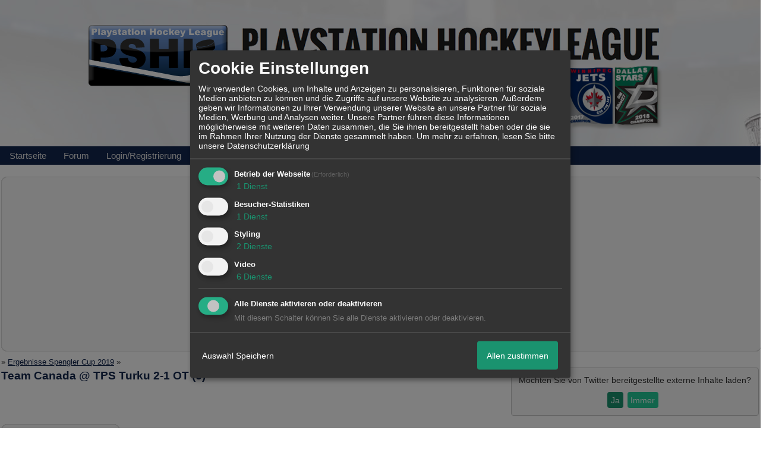

--- FILE ---
content_type: text/html; charset=iso-8859-1
request_url: http://www.playstation-hockeyleague.de/t15245f176-Team-Canada-TPS-Turku-OT-e.html
body_size: 16131
content:

<!DOCTYPE html>
<HTML xmlns="http://www.w3.org/1999/xhtml" xmlns:fb="http://www.facebook.com/2008/fbml" xml:lang="de" lang="de">
<HEAD>

<title>Ergebnisse Spengler Cup 2019 &raquo; Team Canada @ TPS Turku 2-1 OT (e)</title>
<!-- <meta http-equiv="X-UA-Compatible" content="IE=EmulateIE7" >-->
<meta property="xobor:tid" content="111"/>
<link rel="shortcut icon" href="//files.homepagemodules.de/b594692/a_181_3b1a2bc9.ico" type="image/x-icon" />
<meta http-equiv="Content-Type" content="text/html; charset=utf-8" />
<meta http-equiv="Content-Language" content="de" />
<meta name="description" Content=" Bereits das vierte Spiel der Kanadier und diesmal wartete die Finnen aus Turku auf das junge kanadische Team. Turku wusste man nicht so recht was zu erwarten w" />
<meta property="og:title" content="Ergebnisse Spengler Cup 2019 &raquo; Team Canada @ TPS Turku 2-1 OT (e)"/> <meta property="og:type" content="article"/>
<meta property="og:image" content="https://img.homepagemodules.de/screens2/?width=440&height=320&scale=0.25&url=http://www.playstation-hockeyleague.de/t15245f176-Team-Canada-TPS-Turku-OT-e.html"/>
<link rel="image_src" href="https://img.homepagemodules.de/screens2/?width=440&height=320&scale=0.25&url=http://www.playstation-hockeyleague.de/t15245f176-Team-Canada-TPS-Turku-OT-e.html" />
<meta property="og:url" content="http://www.playstation-hockeyleague.de/t15245f176-Team-Canada-TPS-Turku-OT-e.html"/><meta property="og:site_name" content="Playstation Hockey Liga"/>
<meta name="robots" content="INDEX,FOLLOW" />
<link rel="stylesheet" type="text/css" href="style53376-tglobal-111-global-1.css" />

<link rel="alternate" type="application/rss+xml" title="Playstation Hockey Liga" href="feed/all.rss" />

<script language="javascript" type="text/javascript" src="//img.homepagemodules.de/ds/static/jquery/min/jquery-1.7.1.min.js"></script>

<script type="text/javascript">var xobor_plugin_default_configs = {
libjs: {
jqueryui: '//img.homepagemodules.de/ds/static/jquery/ui/jquery-ui-1.8.5.custom.js'
},
libcss: {
jqueryui: '//img.homepagemodules.de/ds/static/jquery/css/ui-lightness/jquery-ui-1.8.5.custom.css'
}
};</script>
<script type="text/javascript" src="plugin53376.js"></script>

<script type="text/Javascript" src="script53376.js"></script>
<!--[if IE]>
<style type="text/css">
.scrollable{padding: 0 0 20px 0 !important;}
.c_r_top1, .c_r_top2, .c_r_top3, .a_r_content2 {margin-bottom: -5px !important;}
.c_r_bottom1, .c_r_bottom2, .c_r_bottom3, .a_r_bottom2 {margin-top: -4px !important;}
.c_r_content1, .c_r_content2, .c_r_content3, .a_r_content2 {padding-bottom:10px; margin-top: 4px; margin-bottom: 3px;}
.button_reply {margin-bottom:-6px;margin-left:-1px;}
.button_edit {margin-bottom:-6px;margin-left:-1px;}
.post {z-index: 10000; position: relative; top: 1px;}
#ie_button {position: relative; top: -10px; padding-bottom: 7px;}
a:hover {cursor: pointer !important;}
#ie_search {padding: 15px 5px 5px 40px; overflow:visible;}
#TabsC li {padding: 10px; 5px 10px 5px;}
input {overflow: visible;}
.inpage table {width: 100%;}
.navbar li {padding: 5px 10px 5px 10px;}
.underdiv {right: -7px;}
.avatar {top: -80px;}
.ie_widget_pic {overflow: scroll;}
.widget_calendar_integration_description {padding-bottom: 20px; overflow-x: hidden !important;}
.lastedit {margin-top: 30px;}
#integration_link {margin-top: -17px;}
.underdiv {right: -11px;}
hr {margin: 0px 5px; width: 99%;}
.message h3 {margin-right: 3px;}
</style>
<![endif]-->
<!--[if lt IE 7]>
<style type="text/css">
.c_r_top1_head, .c_r_top1, .c_r_top2, .c_r_top3 {background-image: none !important;}
.c_r_top1_head div,.c_r_top1 div, .c_r_top2 div, .c_r_top3 div, .a_r_content2 div {background-image: none !important;}
.c_r_bottom1, .c_r_bottom2, .c_r_bottom3, .a_r_content {background-image: none !important;}
.c_r_bottom1 div, .c_r_bottom2 div, .c_r_bottom3 div, .a_r_content2 div {background-image: none !important;}
.c_r_content1, .c_r_content2, .c_r_content3, .a_r_content2 {padding-left:0px !important;padding-bottom:0px !important; }
.ie_button_reply {width:80 px; text-align:center; padding:10px; background-color:#f2f2f2; }
.ie_button_edit {width:80 px; text-align:center; padding:10px; background-color:#f2f2f2; }
.action_buttons{display:none;}
.ie6_buttons{display:block !important;margin-top:20px;}
.posttable{margin-top:0px !important}
.jumpTo{height:300px;}
</style>
<![endif]-->
<style type="text/css">
.nav_n ul li {z-index: 500; }
.nav_n img {border: none; vertical-align: middle; margin-right: 3px;}
.nav_n ul {border-top: 1px solid transparent; margin-bottom: 0px !important; position: relative; z-index: 500;  clear: both;}
.nav_n ul, nav_n ul li ul {display: block; float: none; list-style: none; list-style-image: none; margin-bottom: 10px; z-index: 500;}
.nav_n ul li {float: left; text-align: left; border-right: 1px solid transparent; z-index: 500; position: relative;}
.nav_n ul li .dwn {vertical-align: middle; margin-left: 2px; border: none;}
.nav_n ul li ul li {overflow:hidden; z-index:500; float: none !important; text-align: left; white-space: nowrap; background-Image: none !important; background-color: #4c7bca !important;}
.nav_n ul li ul li a {width: 100%; color: #e0e0e0 !important; padding: 10px 14px;}
.nav_n a {padding: 4px 14px; display:inline-block; font-size: 15px !important; text-decoration: none !important; color: #e0e0e0 !important;}
.nav_n ul li ul {border-top: none; border-bottom: 1px solid transparent; border-left: 1px solid transparent; position: absolute; top: 37px; background-color: #fafafa; z-index: 500; min-width: 100%;}
.nav_n li:hover { background-Image: none !important; background-color: #4c7bca;  cursor: pointer; z-index:501;}
.nav_n ul li ul li:hover {background-color: #2562c4 !important;}
.userinfo {float: right !important; border-left: 1px solid transparent; position: relative;}
.nav_userinfo small {font-size: 14px !important;}
.nav_userinfo a {color: #e0e0e0 !important;}
.userinfo_menu:hover {left: -288px !important; width: 350px; background-color: transparent !important; cursor: pointer;}
.nav_userinfo {cursor: default; border-top: none; border-bottom: 1px solid transparent; border-right: 1px solid transparent; border-left: 1px solid transparent; -moz-opacity:1.0; opacity:1.0; filter:alpha(opacity = 100); display: none; position: absolute; background-color: #4c7bca; z-index: 500; right: -1px; width: 350px; top: 37px;}
.nav_userinfo .linklist div {padding: 5px;}
ul.nav_close {display: none !important;}
ul.nav_open {display: block;}
</style>

            <script>  if(typeof(custom_klaro_services) === "undefined"){var custom_klaro_services = [];}</script> 
            <script type="text/javascript">var klaroCustom = {
getAnalyticsPlaceholder: function () {
switch (getLanguageCode()) {
case "de":
return '<div style="padding: 2em 0;" style="padding: 2em 0;" class="analytics-placeholder">Bitte <a href="" onclick="klaro.show(klaroConfig);return false;" style="text-decoration: underline;">aktivieren</a> Sie Cookies, um analytics zu erlauben.</div>';
case "en":
return '<div style="padding: 2em 0;" style="padding: 2em 0;" class="analytics-placeholder">Please <a href="" onclick="klaro.show(klaroConfig);return false;" style="text-decoration: underline;">activate</a> cookies to allow analytics.</div>';
case "fr":
return '<div style="padding: 2em 0;" class="analytics-placeholder">Please <a href="" onclick="klaro.show(klaroConfig);return false;" style="text-decoration: underline;">activate</a> cookies to allow analytics.</div>';
case "it":
return '<div style="padding: 2em 0;" class="analytics-placeholder">Please <a href="" onclick="klaro.show(klaroConfig);return false;" style="text-decoration: underline;">activate</a> cookies to allow analytics.</div>';
case "cn":
return '<div style="padding: 2em 0;" class="analytics-placeholder">Please <a href="" onclick="klaro.show(klaroConfig);return false;" style="text-decoration: underline;">activate</a> cookies to allow analytics.</div>';
case "zh":
return '<div style="padding: 2em 0;" class="analytics-placeholder">Please <a href="" onclick="klaro.show(klaroConfig);return false;" style="text-decoration: underline;">activate</a> cookies to allow analytics.</div>';
}
},
getVideoPlaceholder: function () {
switch (getLanguageCode()) {
case "de":
return '<div style="padding: 2em 0;" class="video-placeholder">Bitte <a href="" onclick="klaro.show(klaroConfig);return false;" style="text-decoration: underline;">aktivieren</a> Sie Cookies, um das Video anzuzeigen.</div>';
case "en":
return '<div style="padding: 2em 0;" class="video-placeholder">Please <a href="" onclick="klaro.show(klaroConfig);return false;" style="text-decoration: underline;">activate</a> cookies to show videos.</div>';
case "fr":
return '<div style="padding: 2em 0;" class="video-placeholder">Veuillez <a href="" onclick="klaro.show(klaroConfig);return false;" style="text-decoration: underline;">activer</a> les cookies pour voir la vidÃ©o.</div>';
case "it":
return '<div style="padding: 2em 0;" class="video-placeholder">Please <a href="" onclick="klaro.show(klaroConfig);return false;" style="text-decoration: underline;">activate</a> cookies to show videos.</div>';
case "cn":
return '<div style="padding: 2em 0;" class="video-placeholder">Please <a href="" onclick="klaro.show(klaroConfig);return false;" style="text-decoration: underline;">activate</a> cookies to show videos.</div>';
case "zh":
return '<div style="padding: 2em 0;" class="video-placeholder">Please <a href="" onclick="klaro.show(klaroConfig);return false;" style="text-decoration: underline;">activate</a> cookies to show videos.</div>';
}
},
getMapPlaceholder: function () {
switch (getLanguageCode()) {
case "de":
return '<div style="padding: 2em 0;" class="map-placeholder">Bitte <a href="" onclick="klaro.show(klaroConfig);return false;" style="text-decoration: underline;">aktivieren</a> Sie Cookies, um die Karte anzuzeigen.</div>';
case "en":
return '<div style="padding: 2em 0;" class="map-placeholder">Please <a href="" onclick="klaro.show(klaroConfig);return false;" style="text-decoration: underline;">activate</a> cookies to show the map.</div>';
case "fr":
return '<div style="padding: 2em 0;" class="map-placeholder">Veuillez <a href="" onclick="klaro.show(klaroConfig);return false;" style="text-decoration: underline;">activer</a> les cookies pour afficher la carte.</div>';
case "it":
return '<div style="padding: 2em 0;" class="map-placeholder">Please <a href="" onclick="klaro.show(klaroConfig);return false;" style="text-decoration: underline;">activate</a> cookies to show the map.</div>';
case "cn":
return '<div style="padding: 2em 0;" class="map-placeholder">Please <a href="" onclick="klaro.show(klaroConfig);return false;" style="text-decoration: underline;">activate</a> cookies to show the map.</div>';
case "zh":
return '<div style="padding: 2em 0;" class="map-placeholder">Please <a href="" onclick="klaro.show(klaroConfig);return false;" style="text-decoration: underline;">activate</a> cookies to show the map.</div>';
}
},
getRecaptchaPlaceholder: function () {
return '<div style="padding: 2em 0;" class="recaptcha-placeholder">Für die Anmeldung wird in diesem Forum Google reCAPTCHA benötigt. Bitte <a href="" onclick="klaro.show(klaroConfig);return false;" style="text-decoration: underline;">aktivieren</a> Sie Cookies, um das Captcha zu laden.</div>';
}
};
var partnerhtml = "Klicken Sie auf einen Partner-Link, um die jeweiligen Datenschutzinformationen zu öffnen<br>";
var consentvendors = [{"title":"Google","url":"https:\/\/www.google.com\/policies\/technologies\/partner-sites\/"},{"title":"Aarki","url":"http:\/\/corp.aarki.com\/privacy"},{"title":"Adacado","url":"https:\/\/www.adacado.com\/privacy-policy-april-25-2018\/"},{"title":"Adara Media","url":"https:\/\/adara.com\/2018\/04\/10\/adara-gdpr-faq\/"},{"title":"ADEX","url":"http:\/\/theadex.com"},{"title":"Adform","url":"https:\/\/site.adform.com\/uncategorized\/product-and-services-privacy-policy\/"},{"title":"Adikteev","url":"https:\/\/www.adikteev.com\/eu\/privacy\/"},{"title":"AdLedge","url":"https:\/\/adledge.com\/data-privacy\/"},{"title":"Adloox","url":"http:\/\/adloox.com\/disclaimer"},{"title":"Adludio","url":"https:\/\/www.adludio.com\/terms-conditions\/"},{"title":"AdMaxim","url":"http:\/\/www.admaxim.com\/admaxim-privacy-policy\/"},{"title":"Admedo","url":"https:\/\/www.admedo.com\/privacy-policy"},{"title":"Admetrics","url":"https:\/\/admetrics.io\/en\/privacy_policy\/"},{"title":"Adobe Advertising Cloud","url":"https:\/\/www.adobe.com\/privacy\/general-data-protection-regulation.html"},{"title":"AdTriba","url":"https:\/\/privacy.adtriba.com\/"},{"title":"advanced STORE GmbH","url":"https:\/\/www.ad4mat.com\/en\/privacy\/"},{"title":"Adventori","url":"https:\/\/www.adventori.com\/fr\/avec-nous\/mentions-legales\/"},{"title":"advolution.control","url":"http:\/\/advolution.de\/privacy.php"},{"title":"affilinet","url":"https:\/\/www.affili.net\/uk\/footeritem\/privacy-policy"},{"title":"Akamai","url":"http:\/\/www.akamai.com\/compliance\/privacy"},{"title":"Amazon","url":"https:\/\/www.amazon.co.uk\/gp\/help\/customer\/display.html?nodeId=201909010"},{"title":"Amobee","url":"https:\/\/www.amobee.com\/trust\/privacy-guidelines"},{"title":"Analights","url":"https:\/\/analights.com\/docs\/analights-consent-to-the-processing-of-personal-data-en.pdf"},{"title":"AppLovin Corp.","url":"https:\/\/www.applovin.com\/privacy"},{"title":"AppNexus (Xandr) Inc","url":"https:\/\/www.xandr.com\/privacy\/"},{"title":"Arrivalist","url":"https:\/\/www.arrivalist.com\/privacy#gdpr"},{"title":"AudienceProject","url":"https:\/\/privacy.audienceproject.com\/"},{"title":"Aunica","url":"https:\/\/aunica.com\/privacy-policy\/"},{"title":"Avocet","url":"http:\/\/avocet.io\/privacy-portal"},{"title":"Bannerflow","url":"https:\/\/www.bannerflow.com\/privacy"},{"title":"Batch Media","url":"https:\/\/theadex.com\/privacy-opt-out\/"},{"title":"BDSK Handels GmbH &amp; Co. KG","url":"https:\/\/www.xxxlutz.de\/c\/privacy"},{"title":"Beeswax","url":"https:\/\/www.beeswax.com\/privacy.html"},{"title":"Betgenius","url":"https:\/\/ssl.connextra.com\/resources\/Connextra\/privacy-policy\/index-v2.html"},{"title":"Blismedia","url":"https:\/\/blis.com\/privacy\/"},{"title":"Bombora","url":"http:\/\/bombora.com\/privacy"},{"title":"Booking.com","url":"https:\/\/www.booking.com\/content\/privacy.en-gb.html"},{"title":"C3 Metrics","url":"https:\/\/c3metrics.com\/privacy"},{"title":"Cablato","url":"https:\/\/cablato.com\/privacy-policy\/"},{"title":"Celtra","url":"https:\/\/www.celtra.com\/privacy-policy\/"},{"title":"Centro","url":"http:\/\/privacy.centro.net\/"},{"title":"Cint","url":"https:\/\/www.cint.com\/participant-privacy-notice\/"},{"title":"Clinch","url":"https:\/\/clinch.co\/pages\/privacy.html"},{"title":"Cloud Technologies","url":"http:\/\/green.erne.co\/assets\/PolicyCT.pdf"},{"title":"Cloudflare","url":"https:\/\/www.cloudflare.com\/security-policy\/"},{"title":"Commanders Act","url":"https:\/\/www.commandersact.com\/en\/privacy\/"},{"title":"comScore","url":"https:\/\/www.comscore.com\/About-comScore\/Privacy-Policy"},{"title":"Crimtan","url":"https:\/\/crimtan.com\/privacy-ctl\/"},{"title":"Criteo","url":"https:\/\/www.criteo.com\/privacy"},{"title":"CUBED","url":"http:\/\/cubed.ai\/privacy-policy\/gdpr\/"},{"title":"DataXu","url":"https:\/\/docs.roku.com\/published\/userprivacypolicy\/en\/gb"},{"title":"Delta Projects","url":"http:\/\/www.deltaprojects.com\/data-collection-policy\/"},{"title":"Demandbase","url":"https:\/\/www.demandbase.com\/privacy-policy\/"},{"title":"DENTSU","url":"http:\/\/www.dentsu.co.jp\/terms\/data_policy.html"},{"title":"Dentsu Aegis Network","url":"http:\/\/www.dentsu.com\/termsofuse\/data_policy.html"},{"title":"Digiseg","url":"http:\/\/www.digiseg.io\/GDPR\/"},{"title":"DMA Institute","url":"https:\/\/www.dma-institute.com\/privacy-compliancy\/"},{"title":"DoubleVerify","url":"https:\/\/www.doubleverify.com\/privacy\/"},{"title":"Dstillery","url":"https:\/\/dstillery.com\/privacy-policy\/"},{"title":"Dynata","url":"https:\/\/www.opinionoutpost.co.uk\/en-gb\/policies\/privacy"},{"title":"EASYmedia","url":"https:\/\/www.rvty.net\/gdpr"},{"title":"eBay","url":"https:\/\/www.ebay.com\/help\/policies\/member-behaviour-policies\/user-privacy-notice-privacy-policy?id=4260#section12"},{"title":"ebuilders","url":"https:\/\/www.mediamonks.com\/privacy-notice"},{"title":"Effinity","url":"https:\/\/www.effiliation.com\/politique-confidentialite.html"},{"title":"emetriq","url":"https:\/\/www.emetriq.com\/datenschutz\/"},{"title":"Ensighten","url":"https:\/\/www.ensighten.com\/privacy-policy\/"},{"title":"Epsilon","url":"https:\/\/www.conversantmedia.eu\/legal\/privacy-policy"},{"title":"Essens","url":"https:\/\/essens.no\/privacy-policy\/"},{"title":"Evidon","url":"https:\/\/www.crownpeak.com\/privacy"},{"title":"Exactag","url":"https:\/\/www.exactag.com\/en\/data-privacy"},{"title":"Exponential","url":"http:\/\/exponential.com\/privacy\/"},{"title":"Facebook","url":"https:\/\/www.facebook.com\/about\/privacy\/update"},{"title":"Flashtalking","url":"http:\/\/www.flashtalking.com\/first-party-ad-serving\/"},{"title":"Fractional Media","url":"https:\/\/www.fractionalmedia.com\/privacy-policy"},{"title":"FUSIO BY S4M","url":"http:\/\/www.s4m.io\/privacy-policy\/"},{"title":"Gemius","url":"https:\/\/www.gemius.com\/cookie-policy.html"},{"title":"GfK","url":"https:\/\/sensic.net\/"},{"title":"GP One","url":"http:\/\/www.gsi-one.org\/templates\/gsi\/en\/files\/privacy_policy.pdf"},{"title":"GroupM","url":"https:\/\/www.greenhousegroup.com\/nl\/privacy-statement"},{"title":"gskinner","url":"https:\/\/createjs.com\/legal\/privacy.html"},{"title":"Haensel AMS","url":"https:\/\/haensel-ams.com\/data-privacy\/"},{"title":"Havas Media France - DBi","url":"https:\/\/www.havasgroup.com\/data-protection-policy\/"},{"title":"hurra.com","url":"http:\/\/www.hurra.com\/impressum"},{"title":"IBM","url":"https:\/\/www.ibm.com\/customer-engagement\/digital-marketing\/gdpr"},{"title":"Ignition One","url":"https:\/\/www.ignitionone.com\/privacy-policy\/gdpr-subject-access-requests\/"},{"title":"Impact","url":"https:\/\/impact.com\/privacy-policy\/"},{"title":"Index Exchange","url":"http:\/\/www.indexexchange.com\/privacy\/"},{"title":"Infectious Media","url":"https:\/\/impressiondesk.com\/"},{"title":"Innovid","url":"http:\/\/www.innovid.com\/privacy-policy"},{"title":"Integral Ad Science","url":"http:\/\/www.integralads.com\/privacy-policy"},{"title":"intelliAd","url":"https:\/\/www.intelliad.de\/datenschutz"},{"title":"Interpublic Group","url":"https:\/\/www.interpublic.com\/privacy-notice"},{"title":"IPONWEB","url":"http:\/\/www.bidswitch.com\/privacy-policy\/"},{"title":"Jivox","url":"http:\/\/www.jivox.com\/privacy\/"},{"title":"Kantar","url":"https:\/\/www.kantarmedia.com\/global\/privacy-statement"},{"title":"Kochava","url":"https:\/\/www.kochava.com\/support-privacy\/"},{"title":"LifeStreet","url":"http:\/\/www.lifestreet.com\/privacy"},{"title":"Liftoff","url":"https:\/\/liftoff.io\/privacy-policy\/"},{"title":"LiveRamp","url":"https:\/\/liveramp.com\/service-privacy-policy\/"},{"title":"Localsensor","url":"https:\/\/www.localsensor.com\/privacy.html"},{"title":"LoopMe","url":"https:\/\/loopme.com\/privacy\/"},{"title":"Lotame","url":"https:\/\/www.lotame.com\/about-lotame\/privacy\/"},{"title":"Macromill group","url":"https:\/\/www.metrixlab.com\/privacy-statement\/"},{"title":"MainADV","url":"http:\/\/www.mainad.com\/privacy-policy"},{"title":"Manage.com","url":"https:\/\/www.manage.com\/privacy-policy\/"},{"title":"Marketing Science Consulting Group, Inc.","url":"http:\/\/mktsci.com\/privacy_policy.htm"},{"title":"MediaMath","url":"http:\/\/www.mediamath.com\/privacy-policy\/"},{"title":"Meetrics","url":"https:\/\/www.meetrics.com\/en\/data-privacy\/"},{"title":"MindTake Research","url":"https:\/\/www.mindtake.com\/en\/reppublika-privacy-policy"},{"title":"Mobitrans","url":"http:\/\/www.mobitrans.net\/privacy-policy\/"},{"title":"Mobpro","url":"http:\/\/mobpro.com\/privacy.html"},{"title":"Moloco Ads","url":"http:\/\/www.molocoads.com\/private-policy.html"},{"title":"MSI-ACI","url":"http:\/\/site.msi-aci.com\/Home\/FlexTrackPrivacy"},{"title":"Nano Interactive","url":"http:\/\/www.nanointeractive.com\/privacy"},{"title":"Navegg","url":"https:\/\/www.navegg.com\/en\/privacy-policy\/"},{"title":"Neodata Group","url":"https:\/\/www.neodatagroup.com\/en\/security-policy"},{"title":"NEORY GmbH","url":"https:\/\/www.neory.com\/privacy.html"},{"title":"Netflix","url":"http:\/\/www.netflix.com\/google-3PAS-info"},{"title":"Netquest","url":"https:\/\/www.nicequest.com\/us\/privacy"},{"title":"Neural.ONE","url":"https:\/\/web.neural.one\/privacy-policy\/"},{"title":"Neustar","url":"https:\/\/www.home.neustar\/privacy"},{"title":"NextRoll, Inc.","url":"https:\/\/www.nextroll.com\/privacy"},{"title":"Nielsen","url":"https:\/\/www.nielsen.com\/us\/en\/legal\/privacy-statement\/digital-measurement\/"},{"title":"numberly","url":"https:\/\/numberly.com\/en\/privacy\/"},{"title":"Objective Partners","url":"https:\/\/www.objectivepartners.com\/cookie-policy-and-privacy-statement\/"},{"title":"Omnicom Media Group","url":"https:\/\/www.omnicommediagroup.com\/disclaimer.htm"},{"title":"On Device Research","url":"https:\/\/ondeviceresearch.com\/GDPR"},{"title":"OneTag","url":"https:\/\/www.onetag.net\/privacy\/"},{"title":"OpenX Technologies","url":"https:\/\/www.openx.com\/legal\/privacy-policy\/"},{"title":"Optomaton","url":"http:\/\/optomaton.com\/privacy.html"},{"title":"Oracle Data Cloud","url":"https:\/\/www.oracle.com\/legal\/privacy\/marketing-cloud-data-cloud-privacy-policy.html"},{"title":"OTTO","url":"https:\/\/www.otto.de\/shoppages\/service\/datenschutz"},{"title":"PERMODO","url":"http:\/\/permodo.com\/de\/privacy.html"},{"title":"Pixalate","url":"http:\/\/www.pixalate.com\/privacypolicy\/"},{"title":"Platform161","url":"https:\/\/platform161.com\/cookie-and-privacy-policy\/"},{"title":"Protected Media","url":"http:\/\/www.protected.media\/privacy-policy\/"},{"title":"Publicis Media","url":"https:\/\/www.publicismedia.de\/datenschutz\/"},{"title":"PubMatic","url":"https:\/\/pubmatic.com\/legal\/privacy-policy\/"},{"title":"PulsePoint","url":"https:\/\/www.pulsepoint.com\/privacy-policy"},{"title":"Quantcast","url":"https:\/\/www.quantcast.com\/privacy\/"},{"title":"Rackspace","url":"http:\/\/www.rackspace.com\/gdpr"},{"title":"Rakuten Marketing","url":"https:\/\/rakutenadvertising.com\/legal-notices\/services-privacy-policy\/"},{"title":"Relay42","url":"https:\/\/relay42.com\/privacy"},{"title":"Remerge","url":"http:\/\/remerge.io\/privacy-policy.html"},{"title":"Resolution Media","url":"https:\/\/www.nonstoppartner.net"},{"title":"Resonate","url":"https:\/\/www.resonate.com\/privacy-policy\/"},{"title":"RevJet","url":"https:\/\/www.revjet.com\/privacy"},{"title":"Roq.ad","url":"https:\/\/www.roq.ad\/privacy-policy"},{"title":"RTB House","url":"https:\/\/www.rtbhouse.com\/privacy-center\/services-privacy-policy\/"},{"title":"Rubicon Project","url":"https:\/\/rubiconproject.com\/rubicon-project-advertising-technology-privacy-policy\/"},{"title":"Salesforce DMP","url":"https:\/\/www.salesforce.com\/company\/privacy\/"},{"title":"Scenestealer","url":"https:\/\/scenestealer.co.uk\/privacy-policy\/"},{"title":"Scoota","url":"https:\/\/www.scoota.com\/privacy"},{"title":"Seenthis","url":"https:\/\/seenthis.co\/privacy-notice-2018-04-18.pdf"},{"title":"Semasio GmbH","url":"https:\/\/www.semasio.com\/privacy"},{"title":"SFR","url":"http:\/\/www.sfr.fr\/securite-confidentialite.html"},{"title":"Sift Media","url":"https:\/\/www.sift.co\/privacy"},{"title":"Simpli.fi","url":"https:\/\/simpli.fi\/simpli-fi-services-privacy-policy\/"},{"title":"Sizmek","url":"https:\/\/www.sizmek.com\/privacy-policy\/"},{"title":"Smaato","url":"https:\/\/www.smaato.com\/privacy\/"},{"title":"Smadex","url":"http:\/\/smadex.com\/end-user-privacy-policy\/"},{"title":"Smart","url":"http:\/\/smartadserver.com\/company\/privacy-policy\/"},{"title":"Smartology","url":"https:\/\/www.smartology.net\/privacy-policy\/"},{"title":"Sojern","url":"https:\/\/www.sojern.com\/privacy\/product-privacy-policy\/"},{"title":"Solocal","url":"https:\/\/client.adhslx.com\/privacy.html"},{"title":"Sovrn","url":"https:\/\/www.sovrn.com\/privacy-policy\/"},{"title":"Spotad","url":"http:\/\/www.spotad.co\/privacy-policy\/"},{"title":"SpotX","url":"https:\/\/www.spotx.tv\/privacy-policy\/"},{"title":"STR\u00d6ER SSP GmbH","url":"https:\/\/www.stroeer.de\/fileadmin\/de\/Konvergenz_und_Konzepte\/Daten_und_Technologien\/Stroeer_SSP\/Downloads\/Datenschutz_Stroeer_SSP.pdf"},{"title":"TabMo","url":"http:\/\/static.tabmo.io.s3.amazonaws.com\/privacy-policy\/index.html"},{"title":"Taboola","url":"https:\/\/www.taboola.com\/privacy-policy"},{"title":"TACTIC\u2122 Real-Time Marketing","url":"http:\/\/tacticrealtime.com\/privacy\/"},{"title":"Teads","url":"https:\/\/teads.tv\/privacy-policy\/"},{"title":"TEEMO","url":"https:\/\/teemo.co\/fr\/confidentialite\/"},{"title":"The Trade Desk","url":"https:\/\/www.thetradedesk.com\/general\/privacy-policy"},{"title":"Tradedoubler AB","url":"http:\/\/www.tradedoubler.com\/en\/privacy-policy\/"},{"title":"travel audience \u2013 An Amadeus Company","url":"https:\/\/travelaudience.com\/product-privacy-policy\/"},{"title":"Travel Data Collective","url":"https:\/\/www.yieldr.com\/privacy\/"},{"title":"TreSensa","url":"http:\/\/tresensa.com\/eu-privacy\/index.html"},{"title":"TripleLift","url":"https:\/\/triplelift.com\/privacy\/"},{"title":"TruEffect","url":"https:\/\/trueffect.com\/privacy-policy\/"},{"title":"TrustArc","url":"https:\/\/www.trustarc.com\/privacy-policy\/"},{"title":"UnrulyX","url":"https:\/\/unruly.co\/legal\/gdpr\/"},{"title":"usemax (Emego GmbH)","url":"http:\/\/www.usemax.de\/?l=privacy"},{"title":"Verizon Media","url":"https:\/\/www.verizonmedia.com\/policies\/ie\/en\/verizonmedia\/privacy\/index.html"},{"title":"Videology","url":"https:\/\/videologygroup.com\/en\/privacy-policy\/"},{"title":"Vimeo","url":"https:\/\/vimeo.com\/cookie_policy"},{"title":"Virtual Minds","url":"https:\/\/virtualminds.de\/datenschutz\/"},{"title":"Vodafone GmbH","url":"https:\/\/www.vodafone.de\/unternehmen\/datenschutz-privatsphaere.html"},{"title":"Waystack","url":"https:\/\/www.wayfair.com\/customerservice\/general_info.php#privacy"},{"title":"Weborama","url":"https:\/\/weborama.com\/en\/weborama-privacy-commitment\/"},{"title":"White Ops","url":"https:\/\/www.whiteops.com\/privacy"},{"title":"Widespace","url":"https:\/\/www.widespace.com\/legal\/privacy-policy-notice\/"},{"title":"Wizaly","url":"https:\/\/www.wizaly.com\/terms-of-use#privacy-policy"},{"title":"ZMS","url":"https:\/\/zms.zalando.com\/#"}];
var klaro_init_done = 0;
var klaro_init_counter = 0;
for(i in consentvendors){
var v = consentvendors[i];
var vlink = "<a href='"+v.url+"' target='_blank'>"+v.title+"</a>";
partnerhtml = partnerhtml + "\n" + vlink;
}

var klaroConfig = {
version: 1,
elementID: 'klaro',
cookieName: 'xobklaro',
cookieExpiresAfterDays: 365,
htmlTexts: true,
hideDeclineAll : true,
privacyPolicy: './datenschutz.html',
poweredBy: 'https://www.xobor.de',
disablePoweredBy: true,
default: false,
mustConsent: 1,
lang: 'de',
acceptAll: true,
close: "schließen",
translations: {
de: {
acceptSelected: 'Auswahl Speichern',
acceptAll: 'Allen zustimmen',
declineAll: 'Alle Dienste aktivieren oder deaktivieren',
app: {
toggleAll: {
title: 'Alle aktivieren / deaktivieren',
description: 'Nutzen Sie diesen Schalter um alle optionalen Anwendungen entweder zu aktivieren, oder wieder zu deaktivieren'
}
},
consentModal: {
title : "Cookie Einstellungen",
description: 'Wir verwenden Cookies, um Inhalte und Anzeigen zu personalisieren, Funktionen für soziale Medien anbieten zu können und die Zugriffe auf unsere Website zu analysieren. Außerdem geben wir Informationen zu Ihrer Verwendung unserer Website an unsere Partner für soziale Medien, Werbung und Analysen weiter. Unsere Partner führen diese Informationen möglicherweise mit weiteren Daten zusammen, die Sie ihnen bereitgestellt haben oder die sie im Rahmen Ihrer Nutzung der Dienste gesammelt haben.',
privacyPolicy: {
text: 'Weitere Informationen finden Sie in unseren <a href="./datenschutz.html">Datenschutzbestimmungen</a>',
name: "Datenschutzerklärung"
},
},
consentNotice: {
changeDescription: "Seit Ihrem letzten Besuch gab es Änderungen, bitte erneuern Sie Ihre Zustimmung.",
description: "Hallo! Könnten wir bitte einige zusätzliche Dienste für {purposes} aktivieren? Sie können Ihre Zustimmung später jederzeit ändern oder zurückziehen.",
imprint: {
name: "Impressum"
},
learnMore: "Lassen Sie mich wählen",
privacyPolicy: {
name: "Datenschutzerklärung"
},
testing: "Testmodus!"
},
contextualConsent: {
acceptAlways: "Immer",
acceptOnce: "Ja",
description: "Möchten Sie von {title} bereitgestellte externe Inhalte laden?"
},
decline: "Ich lehne ab",
ok: "Das ist ok",
poweredBy: 'Konfiguration ansehen',
privacyPolicy: {
name: "Datenschutzerklärung",
text: "Um mehr zu erfahren, lesen Sie bitte unsere Datenschutzerklärung"
},
purposeItem: {
service: "Dienst",
services: "Dienste"
},
required: {
title: 'Erforderlich',
description: 'Für den Betrieb der Webseite erforderliche Cookies (z.B. für den Login)'
},
googleanalytics: {
title: 'Google Analytics',
description: 'Analyisiert die Webseitennutzung und Statistiken (anonymisiert).',
},
matomo: {
title: 'Matomo Analytics',
description: 'Analyisiert die Webseitennutzung und Statistiken (anonymisiert, lokal gehostet).',
},
video: {
description: 'Eingebettete Videos abspielen (daylimotion/vimeo/youtube)',
},
facebook: {
description: 'Facebook Like Api',
},
twitter: {
description: 'X widget integration',
},
googlemaps: {
title: 'Google Maps',
description: 'Eingebettete Karten von Google anzeigen',
},
gfonts: {
title: 'Google Web Fonts',
description: 'Schriftarten von Google laden.',
},
purposes: {
required: 'Betrieb der Webseite',
analytics: 'Besucher-Statistiken',
security: 'Sicherheit',
advertising: 'Anzeigen von Werbung',
styling: 'Styling',
video: 'Video',
googlemaps: 'Google Maps',
},
ebay : {
description: 'Ebay Links mit Produktinformationen versehen',
},
amazon : {
description: 'Amazon Links mit Produktinformationen versehen',
},
recaptcha : {
'title' : 'Google reCAPTCHA',
'description' : 'Sie bestätigen und nehmen zur Kenntnis, dass die Funktionsweise der reCAPTCHA API darauf beruht, dass Hardware- und Softwareinformationen, z. B. Geräte- und Anwendungsdaten, erhoben und zu Analysezwecken an Google gesendet werden',
},
save: "Speichern",
service: {
disableAll: {
description: "Mit diesem Schalter können Sie alle Dienste aktivieren oder deaktivieren.",
title: "Alle Dienste aktivieren oder deaktivieren"
},
optOut: {
description: "Diese Dienste werden standardmäßig geladen (Sie können sich jedoch abmelden)",
title: "(Opt-out)"
},
purpose: "Dienst",
purposes: "Dienste",
required: {
description: "Für den Betrieb der Webseite erforderliche Cookies (z.B. für den Login)",
title: "(Erforderlich)"
}
}
},
},
// This is a list of third-party apps that Klaro will manage for you.
services: [
// The apps will appear in the modal in the same order as defined here.
{
name: 'required',
purposes: ['required'],
default: true,
required: true
},

{
name: 'googleanalytics',
purposes: ['analytics'],
callback: function (consent, app) {
if (consent === true) {
/* Load Analytics */
} else {
/* Block Analytics */
}
}
},

{
name: 'twitter',
purposes: ['styling'],
callback: function(consent, service) {
// This is an example callback function.
if(consent == "true"){
try{initTwitterApi();}catch(e){}
}
},
},

{
name: 'youtube',
title: 'Youtube',
purposes: ['video'],
callback: function (consent, app) {
if (consent === true) {
var el = document.getElementsByClassName('youtube-placeholder');
for (var i = 0; i < el.length; i++) {
(el[i].style.display = 'none');
}
var el = document.getElementsByClassName('youtube-hidden');
for (var i = 0; i < el.length; i++) {
(el[i].style.display = 'block');
}
}
},
},
{
name: 'googlevideo',
title: 'googlevideo',
purposes: ['video'],
callback: function (consent, app) {
if (consent === true) {
var el = document.getElementsByClassName('googlevideo-placeholder');
for (var i = 0; i < el.length; i++) {
(el[i].style.display = 'none');
}
var el = document.getElementsByClassName('googlevideo-hidden');
for (var i = 0; i < el.length; i++) {
(el[i].style.display = 'block');
}
}
}
},
{
name: 'vimeo',
title: 'vimeo',
purposes: ['video'],
callback: function (consent, app) {
if (consent === true) {
var el = document.getElementsByClassName('vimeo-placeholder');
for (var i = 0; i < el.length; i++) {
(el[i].style.display = 'none');
}
var el = document.getElementsByClassName('vimeo-hidden');
for (var i = 0; i < el.length; i++) {
(el[i].style.display = 'block');
}
}
}
},
{
name: 'dailymotion',
title: 'dailymotion',
purposes: ['video'],
callback: function (consent, app) {
if (consent === true) {
var el = document.getElementsByClassName('dailymotion-placeholder');
for (var i = 0; i < el.length; i++) {
(el[i].style.display = 'none');
}
var el = document.getElementsByClassName('dailymotion-hidden');
for (var i = 0; i < el.length; i++) {
(el[i].style.display = 'block');
}
}
}
},
{
name: 'myvideo',
title: 'myvideo',
purposes: ['video'],
callback: function (consent, app) {
if (consent === true) {
var el = document.getElementsByClassName('myvideo-placeholder');
for (var i = 0; i < el.length; i++) {
(el[i].style.display = 'none');
}
var el = document.getElementsByClassName('myvideo-hidden');
for (var i = 0; i < el.length; i++) {
(el[i].style.display = 'block');
}
}
}
},
{
name: 'clipfish',
title: 'clipfish',
purposes: ['video'],
callback: function (consent, app) {
if (consent === true) {
var el = document.getElementsByClassName('clipfish-placeholder');
for (var i = 0; i < el.length; i++) {
(el[i].style.display = 'none');
}
var el = document.getElementsByClassName('clipfish-hidden');
for (var i = 0; i < el.length; i++) {
(el[i].style.display = 'block');
}
}
}
},

{
name: 'googlemaps',
purposes: ['styling'],
callback: function (consent, app) {
/*
if (consent === true) {
var el = document.getElementsByClassName('map-placeholder');
for (var i = 0; i < el.length; i++) {
(el[i].style.display = 'none');
}
var el = document.getElementsByClassName('map-hidden');
for (var i = 0; i < el.length; i++) {
(el[i].style.display = 'block');
}
}*/
}
},

],
callback: function(consent, service) {
if(consent == true){
/*console.log('User consent for service ' + service.name + ' given');*/
}
if(!klaro_init_done){
klaro_init_counter++;
if(service.name == "personalizedads"){
var npa = (consent == true) ? "0" : "1";
(adsbygoogle = window.adsbygoogle || []).requestNonPersonalizedAds = npa;
(adsbygoogle = window.adsbygoogle || []).pauseAdRequests=0;
}

if(service.name == "googleanalytics"){
if(consent == true) {
var _gaq = _gaq || [];
_gaq.push(['_setAccount', 'UA-1183247-10']);
_gaq.push(['_setDomainName', 'none']);
_gaq.push(['_setAllowLinker', true]);
_gaq.push(['_gat._anonymizeIp']);
_gaq.push(['_gat._forceSSL']);
_gaq.push(['_setCustomVar',2,'template','111',2]);
_gaq.push(['_trackPageview']);
try {
if (FB && FB.Event && FB.Event.subscribe) {
FB.Event.subscribe('edge.create', function(targetUrl) {
_gaq.push(['_trackSocial', 'facebook', 'like', targetUrl]);
});
}
} catch(e) {}
(function() {
var ga = document.createElement('script'); ga.type = 'text/javascript'; ga.async = true;
ga.src = 'https://ssl.google-analytics.com/ga.js';
var s = document.getElementsByTagName('script')[0]; s.parentNode.insertBefore(ga, s);
})();
}
}

if(klaro_init_counter == klaroConfig.services.length){
klaro_init_done = true;
console.log('Klaro init done');
}
}
},
};
getLanguageCode = function () {
return "de"
};
klaroConfig.lang = getLanguageCode();
var klaroWatcher = {
'update' : function(obj, name, data){
if(name === "saveConsents"){
console.log("UPDATE",obj, name, data);
var pads = 0
try{pads = data.consents.personalizedads;}catch(e){}
$.post("/ajax/handler.php?method=updateconsent",{'consents':data.consents,'personalizedads':pads},function(res){console.log(res)});
}
}
};
</script>
            <script type="text/javascript" src="js/cookieconsent.js?53376"></script>            
            <style>#klaroAdPartners a{display:block;}.cm-footer-buttons .cm-btn{background: none !important;} .cm-footer-buttons .cm-btn-accept-all{background-color: #1a936f !important; padding: 1rem !important;    background-color: var(--green1, #1a936f) !important;}.cookie-modal li{float:none !important;}</style>
</head>
<body >
<!-- Load Facebook SDK for JavaScript -->
<div id="fb-root"></div>
<script type="text/plain" data-type="text/javascript" data-name="facebook">
window.fbAsyncInit = function() {
FB.init({

xfbml : true,
version : 'v2.7'
});
};
(function(d, s, id){
var js, fjs = d.getElementsByTagName(s)[0];
if (d.getElementById(id)) {return;}
js = d.createElement(s); js.id = id;
js.src = "//connect.facebook.net/de_DE/sdk.js";
fjs.parentNode.insertBefore(js, fjs);
}(document, 'script', 'facebook-jssdk'));
</script>
<style>.fb_iframe_widget_lift{z-index:1000 !important;}</style>

<center>

<div class="content">
<div class="page" id="pagewidth">
<div style="padding-top: 5px;">

<table width="100%" style="!important; background-color:; border-collapse: collapse; margin-top: 0px;">
<tr ><td>
<div class="usercontent"><img src="http://files.homepagemodules.de/b594692/pictures_u1391_AxWEVZnD.png"/>
</div></td>
</tr>
<tr>
<td colspan="2" style="background-color: transparent; ">
<div class="nav_n" id="nav_n">
<ul  >


<li onmouseout="togSub('user_page012360465728388748','http://playstationhockeyleague.de')" onmouseover="togSub('user_page012360465728388748','http://playstationhockeyleague.de')" id="user_page012360465728388748">
<a href="http://playstationhockeyleague.de" ><span>Startseite</span></a>
</li>

<li onmouseout="togSub('link_index','./')" onmouseover="togSub('link_index','./')" id="link_index">
<a href="./" ><span>Forum</span></a>
</li>

<li onmouseout="togSub('link_login','login.php')" onmouseover="togSub('link_login','login.php')" id="link_login">
<a href="login.php" ><span>Login/Registrierung</span></a>

</li>

</ul>
<div style="clear: both;"></div>
<noscript>
<div style="color: #d95801 !important; padding: 8px; background-color: #fafafa;">
<small><strong>Funktioniert etwas nicht?</strong> Um alle Bereiche in diesem Forum nutzen zu können, musst du <a style="color: #d95801 !important;" href="http://www.google.de/support/bin/answer.py?answer=23852" target="_blank"> JavaScript aktivieren </a>! Wenn du Hilfe bei der Aktivierung benötigst, <a style="color: #d95801 !important;" href="http://www.google.de/support/bin/answer.py?answer=23852" target="_blank">klicke bitte hier</a>.</small></div>
<br/>

</noscript>
</div>

</td>
</tr>
</table>

<div class="page2">
<div class="inpage">

<script>
            var tuserID = 0;
            var xoborPluginData = {};
            var xoborDynamic = [];
            
                //////////////////////////////////////////////////////////////////////
                /* Loading config-, meta- and global-data from:  hidevotes */
                //////////////////////////////////////////////////////////////////////
                try {
                    var xstatic_hidevotesmeta = jQuery.parseJSON('{"hidevotes":{"confVars":{"can_see_var":true,"can_see_var_string":"15124,15121,27712,20907,15122,15123,21340","can_see_var_boolean":true,"can_show_always":false,"can_show_always_string":"27712","can_show_always_boolean":false,"can_show_own":false,"can_show_own_string":"27712","can_show_own_boolean":false}}}'); 
                    jQuery.extend(xoborPluginData, xstatic_hidevotesmeta);
                } catch(e) {
                    console.log("Plugin Data Error",e);
                }
                //////////////////////////////////////////////////////////////////////
                //////////////////////////////////////////////////////////////////////
                
                </script><div class="c_r_cont1" style="margin-top:15px; margin-bottom:10px;"><div class="c_r_top1"><div></div></div><div class="c_r_content1"><div style="margin-top:-10px;margin-bottom:-7px;"><script async crossorigin="anonymous" src="ws.php?t=1765227074&n=google"></script><script async crossorigin="anonymous" src="https://pagead2.googlesyndication.com/pagead/js/adsbygoogle.js"></script>
    <!-- leaderboard -->
    <ins class="adsbygoogle"
        style="display:inline-block;width:850px;height:280px"
        data-ad-client="ca-pub-9338384019846058"
        data-ad-slot="4697608448"></ins>
        <script>
     (adsbygoogle = window.adsbygoogle || []).push({});
</script></div><div style="clear:both"></div></div><div class="c_r_bottom1"><div></div></div></div> <script src="/js/advertisement.js"></script> <script> if (typeof jQuery === "undefined") { var jq = document.createElement('script'); jq.type = 'text/javascript'; jq.src = '//img.homepagemodules.de/ds/static/jquery/min/jquery-1.7.1.min.js'; document.getElementsByTagName('head')[0].appendChild(jq); } dfghd38d994c8d72d1c6647f3cc308dfc84fa(); function dfghd38d994c8d72d1c6647f3cc308dfc84fa() { if (typeof jQuery !== "undefined") { var dfg89w4f = false; var adcdata = {}; try {if(noabp){dfg89w4f = false;} else {dfg89w4f = true;}} catch(e) {dfg89w4f = true} if (dfg89w4f === false) { adcdata["action"] = "gooduser"; } else { adcdata["action"] = "baduser"; } if (adcdata["action"]) { $.ajax({ url: "/ajax/handler.php?method=atrapuser", type: "POST", cache: false, data: JSON.stringify(adcdata), success: function(response) { } }); } } else { window.setTimeout("dfghd38d994c8d72d1c6647f3cc308dfc84fa()", 500); } } </script> 
<script type="text/javascript">
<!--
function chkQuickFormular() {
var errormess = 0;
var mxt = document.getElementById('messagetext').value;
mxtrep = mxt.replace(/^\s*(S)\s*$/, '$1');
if( mxtrep.length <= 2 ) {
document.getElementById('messagetext_e').style.border='2px solid #a71111';
document.getElementById('messagetext_e_m').style.display='inline';
document.getElementById('messagetext').focus();
errormess = 1;
}
else
{
document.getElementById('messagetext_e').style.border='none';
document.getElementById('messagetext_e_m').style.display='none';
}
if (errormess == 1 ) {return false;}
else {return true;}
}
//-->
</script>

<script type="text/javascript">
<!--
function NachOben () {
try
{var y = 0;
if (window.pageYOffset) {
y = window.pageYOffset;
} else if (document.body && document.body.scrollTop) {
y = document.body.scrollTop;
}
if (y > 0) {
window.scrollBy(0, -100000);
NachOben();
}
parent.window.scrollTo(0);
}
catch(err)
{}
}
-->
</script>

<div id="breadcrumbs" style="float:left; width:62%;" xmlns:v="http://rdf.data-vocabulary.org/#">

<span typeof="v:Breadcrumb"><a href="./" rel="v:url" property="v:title"></a> »</span>

<span typeof="v:Breadcrumb"><a href="f176-Ergebnisse-Spengler-Cup.html" rel="v:url" property="v:title">Ergebnisse Spengler Cup 2019</a> »</span>

<h2>Team Canada @ TPS Turku 2-1 OT (e)
</h2>

</div>

<div id="fb_like" style="float:right">
<table><tr>
<td><div data-name="twitter"><a href="https://twitter.com/share" class="twitter-share-button" data-lang="de">Twittern</a></div>
<script type="text/plain" data-type="text/javascript" data-name="twitter" >!function(d,s,id){var js,fjs=d.getElementsByTagName(s)[0];if(!d.getElementById(id)){js=d.createElement(s);js.id=id;js.src="//platform.twitter.com/widgets.js";fjs.parentNode.insertBefore(js,fjs);}}(document,"script","twitter-wjs");</script></td>

</tr></table></div>

<div style="clear:both;height:0px;"></div>

<div class="c_r_cont1" style="width:200px">
<div class="c_r_top1"><div></div></div>
<div class="c_r_content1" style="padding: 5px;">
<table width="100%" style="border-collapse: collapse;">
<tr>
<td width="100%" align="left">
<b><a style="text-decoration:none" href="new.php?thread=15245&amp;forum=176&amp;reply=1&amp;replyid=70406" >
<img style="vertical-align: middle; border: medium none; margin-right: 5px;" src="//files.homepagemodules.de/b2001010/a_252.png" alt="Antworten" />Neue Antwort erstellen</a></b>
</td>
</tr>
</table>
</div>
<div class="c_r_bottom1"><div></div></div>
</div>
<div class="c"></div>
<br>

 
<a name="msg70406" title="Team Canada @ TPS Turku 2-1 OT (e)"></a>
<div class="c_r_cont2 adminmessage">
<div class="c_r_top2"><div></div></div>
<div class="c_r_content2">
<style type="text/css" title="text/css">
.minfo_head {
font-weight: bold !IMPORTANT;
}
</style>
<div style="width:100%;">
<div class="posttable" id="msg_70406">
<div class="message">
<div class="messagehead">
<a title="Team Canada @ TPS Turku 2-1 OT (e)" href="http://www.playstation-hockeyleague.de/t15245f176-Team-Canada-TPS-Turku-OT-e.html#msg70406">#1</a>
<h3>Team Canada @ TPS Turku 2-1 OT (e)</h3> in Ergebnisse Spengler Cup 2019

<strong class="r">04.01.2020 15:10</strong>
<br/>
von

<a href="u6_SGygli.html"><span style="color: #001799">SGygli</span></a>

&bull; Ligenleitung |  7.228 Beiträge 
<hr style="margin: 3px 0px 5px;">
</div>
<div class="messagecont">
<div style="text-align: justify;">

<div style="float: right; margin: 0px 0px 0px 20px; z-index: 400; padding: 3px;">

<center>

<a href="u6_SGygli.html">
<img src="//files.homepagemodules.de/b594692/avatar-3004bbad-6.jpg" alt="avatar" ></a>
</br>

</center>
</div>

<div style="line-height: 150%;" class="messagetext xquoteable" id="xquoteable_p_70406"><p>Bereits das vierte Spiel der Kanadier und diesmal wartete die Finnen aus Turku auf das junge kanadische Team. Turku wusste man nicht so recht was zu erwarten war und die Finnen kamen relativ schwach ins erste Drittel. Das Team Kanada das aktivere Team, wusste man dass man dieses Spiel gewonnen sollte, wollte man die Viertelfinals-Qualifikation sicherstellen. Doch die finnische Abwehr stand sehr gut und so stand es nach 20 Minuten noch torlos 0-0. Die Finnen im zweiten Drittel ein wenig offensiver und sie kamen nun mehr in den Angriff. Doch Kanada weiterhin mit mehr Offensivzeit, doch die Scheibe wollte nicht rein. Und so stand es nach 40 Minuten immer noch 0-0. Das Team Kanada wollte nun den Sieg und dr&uuml;ckte auf den F&uuml;hrungstreffer, verzweifelte aber am finnischen Goalie, immer wieder wurde die Scheibe im Slot abgefangen und die Kanadier blieben and der finnischen Abwehr h&auml;ngen. Noch 4 Minuten zu spielen, da konnte sich Lavoie freilaufen und fand Krebs am langen Pfosten und diesmal war geschehen, die Kanadier trafen zur 1-0 F&uuml;hrung. In der Folge h&auml;tten die Kanadier auf 2-0 erh&ouml;hen k&ouml;nnen doch verpassten wiederum den Treffer. Noch 40 Sekunden zu spielen, die Finnen nehmen den Goalie vom Eis und bringen den Puck in den Slot und dort steht Filpulla goldrichtig und erzielt 27 Sekunden vor Ende den 1-1 Ausgleich. Die Partie muss daher in die Verl&auml;ngerung. Dort die Finnen mit einer bl&ouml;den Strafzeit und die Kanadier in Ueberzahl. Und da spielen sie es gekonnt, finden Krebs im Slot und dieser erzielt den Game-Winning Treffer zum 2-1 OT Sieg. Ein wichtiger Zusatzpunkt f&uuml;r das Team Canada, das nun bei 2 Siegen und 2 Niederlagen im Turnier steht jedoch im letzten Spiel gegen Ambri-Piotta f&uuml;r ein sicheres Weiterkommen noch Punkte braucht.<br /><br />Thx <a href="u26_foi.html">@foi29</a>  f&uuml;r den tollen Fight, hat viel Spass gemacht. Deine Abwehr saustark und am Schluss h&auml;tte das Spiel auf beide Seiten kippen k&ouml;nnen.</p></div>
<div class="c"></div>
</div>
<hr style="margin: 3px 0px 3px;"><p><img src="http://playstationhockeyleague.de/wordpress/wp-content/uploads/2018/09/Signatur_Calgary.png" border=0><br /><br /><br />Olympia-Sieger 2014: Russia<br />Olympia-Bronze 2018: Schweden</p>
<br/>
<div class="postratings">
<div class="xratings">

</div>
</div>

</div>
</div>
</div>

<div class="action_buttons" style="position: relative;">
<div style="float: right; margin-top: 10px; margin-right: 10px;" class="lastedit"><small class="grey">zuletzt bearbeitet <b>04.01.2020 15:12</b> | </small> 
<span id="scrolltop_70406" onclick="NachOben()" style="display: none; font-size: 9px !important;">nach oben springen</span>
<span><img src="//files.homepagemodules.de/b2001010/a_275.png" style="vertical-align: middle; margin-right: 3px;" alt="nach oben springen" title="nach oben springen" onmouseout="document.getElementById('scrolltop_70406').style.display = 'none'" onmouseover=" document.getElementById('scrolltop_70406').style.display = 'inline'; this.style.cursor='pointer'" onclick="NachOben();"/>
</span>
</div>

<div class="button_reply">
<a href="new.php?thread=15245&amp;forum=176&amp;reply=1&amp;replyid=70406&amp;quote=1" >
<img src="//files.homepagemodules.de/b2001010/a_252.png" alt="Zitat" />zitieren</a>
</div>

<div class="c"></div>
</div>
<div class="ie6_buttons" style="width:190px; display:none">

<table >
<tr>

<td class="ie_button_reply"><a href="new.php?thread=15245&amp;forum=176&amp;reply=1&amp;replyid=70406" >Antworten</a></td>
</tr>
</table>


</div>
</div>
<div class="c"></div>
</div>
<div class="c_r_bottom2"><div></div></div>
</div>
<div class="c"></div>
<br/>


<div class="c_r_cont1" style="width:200px">
<div class="c_r_top1"><div></div></div>
<div class="c_r_content1" style="padding: 5px;">
<table width="100%" style="border-collapse: collapse;">
<tr>
<td width="100%" align="left">
<b><a style="text-decoration:none" href="new.php?thread=15245&amp;forum=176&amp;reply=1&amp;replyid=70406" >
<img style="vertical-align: middle; border: medium none; margin-right: 5px;" src="//files.homepagemodules.de/b2001010/a_252.png" alt="Antworten" />Neue Antwort erstellen</a></b>
</td>
</tr>
</table>
</div>
<div class="c_r_bottom1"><div></div></div>
</div>
<div class="c"></div>
<br>


<div class="c_r_cont1"><div class="c_r_top1"><div></div></div><div class="c_r_content1">
<!-- Widgets

<hr />
-->
<table width="100%">
<tr>
<td width="10%" align="left"><a href="t15246f176-TPS-Turku-HC-Ocevari-Trinec-e.html" title="TPS Turku @ HC Ocevari Trinec 4-6 (e)" style="text-decoration: none;">« <small><strong>TPS Turku @ HC Ocevari Trinec 4-6 (e)</strong></small> </a></td>
<td width="80%" align="center" valign="top">

<div style="clear: both;"></div>
</td>
<td width="10%" align="right"><a href="t15244f176-Hc-Ocevari-Trinec-Team-Canada-e.html" title="Hc Ocevari Trinec @ Team Canada 4-3 (e)" style="text-decoration: none;"><small><strong>Hc Ocevari Trinec @ Team Canada 4-3 (e)</strong></small> »</a></td>
</tr>
</table>

</div><div class="c_r_bottom1"><div></div></div>
</div>
<div class="c"></div>

<script type="text/javascript">
if (/t[0-9]*f[0-9]*-(.*).html#msg(.*)/.test(window.location)){
var anchor = window.location.hash;
anchor = anchor.substring(1,anchor.length);
if (document.getElementsByName(anchor).length == 0){window.location = "//www.playstation-hockeyleague.de/topic.php?rand=750337&msgid="+anchor.replace('msg','');}
}
setTimeout("try{document.getElementById('fb_like').style.height = 'auto';}catch(e){}",5000);
</script>
<center><style type='text/css'>.mobileview #forumtitle{display:none !important;}</style>

<!-- ads_err_stats: addspam: , x_n_a_display: , adsense_deactivated_werb: , ad_nosense: 0, ad_adsleg: 1371197644, no_ads_page: , ad_adsense: 1
    


     NULL -->

<style type="text/css">#adbox { background-color: #fafafa; }.adsseite { background-color: transparent; }.adsseite .ntit a { color: #e0e0e0; }.adobbreit { background-color: transparent; }.adobbreit .ntop a span { color: #e0e0e0 }..adobbreit .nnor a { color #13264c; }.adobbreit .nnor { color #333333!important; }.nadmsg { border: 1px solid #d9d9d9!important; }</style> 
<br/>

<div class="c_r_cont3"><div class="c_r_top3"><div></div></div><div class="c_r_content3" style="text-align: left;">

<table width="100%">
<tr>
<td width="49%" valign="top">
<div style="padding: 5px;">
<small>
<div>

<img src="http://files.homepagemodules.de/b2001010/a_484.png" style="vertical-align: middle; margin-right: 3px;"/> <strong>Besucher</strong>
<br/>
<i>0 Mitglieder und 2 Gäste sind Online</i>
<div style="clear: both;"></div>
<br>Wir begrüßen unser neuestes Mitglied: <a href="./user.php?uname=nobird4urd" style="text-decoration:none">nobird4urd</a><br/>
<span id="visits_"><strong>Besucherzähler</strong><br/>

Heute
 waren 86
 Gäste 
online.

<br/><br/></span>

</div></small>
</div>
</td>
<td width="49%" valign="top" style="border-left: 1px solid #13264c;">
<div style="padding: 5px;">
<small>
<img src="http://files.homepagemodules.de/b2001010/a_486.png" style="vertical-align: middle; margin-right: 3px;"/> <strong>Forum Statistiken</strong>
<div>

Das Forum hat 15441

Themen

und
69932

Beiträge.

<br>

<div style="clear: both;"></div>

<br>
<i>
Heute waren 0 Mitglieder Online:</i><br/>

<br/>

<div id="fb_like">

<div style="clear: both;"></div>
</br>
</div>

</small>
</div>
</td>
</tr>
</table>
<hr/>

<div style="text-align: center; padding: 8px 0px;">
 <a href="userlist.php" style="text-decoration: none !important;">Mitglieder</a> |
 <a href="useronline.php" style="text-decoration: none !important;">Wer ist Online?</a> 
| <a href="./faq.php" style="text-decoration: none;">FAQ & Impressum</a>

</div>

</div>
<div class="c_r_bottom1"><div></div></div>
</div>
<div style="clear:both"></div>

</center>
<!--<script type="text/javascript">try{$(document).ready(function(){$('input[type="submit"]').removeAttr('disabled').click(function(){$(this).attr('disabled','disabled').css('backgroundImage','url(http://files.homepagemodules.de/b2001010/a_821_7ed1d5a4.gif)').css('backgroundRepeat','no-repeat').css('backgroundPosition','3px center').css('paddingLeft','20px');this.value='warten...';newinp = '<input type=\'hidden\' value=\''+this.value+'\' name=\''+this.name+'\' />';$(this).parent().append($(newinp));});});}catch(e){}</script>-->

<script>
function initDonationBlocks(){
$('.donationbox .donation_goal_target').html('' + '&euro;');
$('.donationbox .donation_goal_percent_current').html("%");
$('.donationbox .ppercent').css('width',"%");
}
try{initDonationBlocks();}catch(e){}
</script>
<script>try{klaroConfig.services = klaroConfig.services.concat( custom_klaro_services )} catch(e){console.log(e);}; klaro.getManager(klaroConfig).watch(klaroWatcher);</script>
<script>try{klaro.getManager(klaroConfig).applyConsents()}catch(e){}</script>

<div align="center" style="margin:0 auto;padding:0;margin-top:5px;width:auto;border:0px;"><table cellspacing="0" cellpadding="0"  border="0" align="center" style="opacity: 0.6;filter:alpha(opacity=60);-moz-opacity:.60;margin-top:2px;-moz-border-radius: 5px; -webkit-border-radius: 5px; border-radius:5px; border:1px solid #333333; background-color:#fafafa;width:auto;">

<tr><td><img style="border: 0pt none; padding: 1px 2px 0px 2px; margin: 0pt;" src="//img.homepagemodules.de/xl16c.png" alt="Xobor" /> </td><td nowrap="nowrap" style="padding:1px 2px 2px 1px;color:#333333; font-family: Verdana, Arial, Helvetica, sans-serif; font-size: 12px!important; line-height:13px; font-weight: normal;text-align:center">Forum Software von <a href="http://www.xobor.de/" target="_blank" style="color:#13264c;font-size:11px!important;">Xobor</a> | Forum, Fotos, Chat und mehr mit Xobor</td></tr></table></div>
    <div style='text-align: center; margin-top:10px; margin-bottom:10px'><a href='./datenschutz.html'>Datenschutz</a></div>    <script type="text/javascript">
// var ao_subid = "";
</script>
   
    
        </body>
</html>

--- FILE ---
content_type: text/html; charset=ISO-8859-1
request_url: http://www.playstation-hockeyleague.de/plugin53376.js
body_size: 6201
content:
var theXoborVarVal = {};
if (!xobor) {
var xobor = new function() {
//self = this;
main = this;
};
xobor['start'] = null;
xobor['exec'] = null;
xobor['plugin'] = null;
xobor['helper'] = {};
xobor['updateDataVarStore'] = {};
xobor['global'] = {};
xobor['localCache'] = {};
xobor['config'] = {};
}
xobor.start = function(require, callbackfn) {
var defaultlibs = [
{
name: 'jqueryui',
test: function() {$( "#draggable" ).draggable();},
url: xobor_plugin_default_configs.libjs.jqueryui
}
];
if (require && typeof require !== 'undefined' && require instanceof Array && require.length > 0) {
var somethingfound = false;
var toload = {
require: {}
};
for (var i = 0; i < require.length; i++) {
for (var j = 0; j < defaultlibs.length; j++) {
if (require[i] == defaultlibs[j]['name']) {
somethingfound = true;
toload.require[require[i]] = {
test: defaultlibs[j]['test'],
url: defaultlibs[j]['url']
}
}
}
}
if (somethingfound) {
self.exec(toload, callbackfn);
} else {
callbackfn();
}
}
};
xobor.exec = function(config, callbackfn) {
if(typeof config === 'undefined' || typeof callbackfn !== 'function') {main.log.add(1,'xobor.exec','Param error'); return false;}
var eself = this;
eself.need2LoadUrls = [];
eself.loadlib = function(url, cbfn) {
var script = document.createElement('script');
script.src = url;
var head = document.getElementsByTagName('head')[0];
var done = false;
head.appendChild(script);
script.onload = script.onreadystatechange = function() {
if (!done && (!this.readyState || this.readyState == 'loaded' || this.readyState == 'complete')) {
done = true;
if (eself.need2LoadUrls.length === 0) {
$(document).ready(function(){
cbfn();
});
}
script.onload = script.onreadystatechange = null;
head.removeChild(script);
var nexturl = eself.need2LoadUrls.pop();
if (typeof nexturl !== 'undefined') {
eself.loadlib(nexturl, cbfn);
}
}
};
};
/*
config['require'] = {
jqueryui: {
test: function() {$( "#draggable" ).draggable();},
url: '//code.jquery.com/ui/1.11.2/jquery-ui.js'
}
};
*/
if (typeof config['require'] !== 'undefined' && config['require'] instanceof Object) {
$.each(config['require'], function(key, val){
if (typeof val.test !== 'undefined' && typeof val.test === 'function') {
try{
val.test();
} catch(e) {
eself.need2LoadUrls.push(val.url);
// eself.loadlib(val.url, callbackfn);
}
}
});
if (eself.need2LoadUrls.length > 0) {
eself.loadlib(eself.need2LoadUrls.pop(), callbackfn);
} else {
$(document).ready(function(){
callbackfn();
});
}
} else {
main.log.add(1,'xobor.exec','config[\'require\'] not found');
}
};
xobor.plugin = function(pid, async) {
var pself = this;
pself.pluginID = (typeof pid !== 'undefined') ? pid : 'null';
pself.ajaxSync = (typeof async !== 'undefined') ? async : main.config.ajaxAsync;
pself.ajaxUrl = '//' + window.location.hostname + '/ajax/pluginapi.php?pid='+ ((typeof pid !== 'undefined') ? pid : 'null');
pself.staticContent = (typeof xoborPluginData !== 'undefined') ? xoborPluginData : {};
pself.dynamicContent= (typeof theXoborVarVal !== 'undefined') ? theXoborVarVal : {};
return {
localstorage: {
localstorageprefix: 'xobor_plugin_'+pid+'_',
get: function(key) {
if(typeof(Storage) !== "undefined" && this.localstorageprefix) {
var data = localStorage.getItem(this.localstorageprefix + key);
try {
var returnval = JSON.parse(data);
if (returnval) {
main.log.add(0, 'xobor.plugin.localstorage.get', 'get key ', key);
return returnval;
} else {
main.log.add(2, 'xobor.plugin.localstorage.get', 'returnval is not a valid JSON-String: ', returnval);
return false;
}
} catch (e) {
var returnval = data;
if (returnval) {
main.log.add(1, 'xobor.plugin.localstorage.get', 'something goes wrong by parsing key: ', key);
return returnval;
} else {
return false;
}
}
}
},
set: function(key, val) {
if(typeof(Storage) !== "undefined" && this.localstorageprefix) {
localStorage.setItem(this.localstorageprefix + key, JSON.stringify(val));
main.log.add(0, 'xobor.plugin.localstorage.set', 'save key: "'+key+'"');
return true;
}
main.log.add(3, 'xobor.plugin.localstorage.set', 'localStore is not defined or localstorageprefix is not set');
return false;
},
del: function(key) {
if(typeof(Storage) !== "undefined" && this.localstorageprefix) {
localStorage.removeItem(this.localstorageprefix + key);
main.log.add(0, 'xobor.plugin.localstorage.del', 'delete key: "'+key+'"');
return true;
}
main.log.add(3, 'xobor.plugin.localstorage.del', 'localStore is not defined or localstorageprefix is not set');
return false;
}
},
sessionstorage: {
sessionstorageprefix: 'xobor_plugin_'+pid+'_',
get: function(key) {
if(typeof(Storage) !== "undefined" && this.sessionstorageprefix) {
var data = sessionStorage.getItem(this.sessionstorageprefix + key);
try {
var returnval = JSON.parse(data);
if (returnval) {
main.log.add(0, 'xobor.plugin.sessionstorage.get', 'get key ', key);
return returnval;
} else {
main.log.add(2, 'xobor.plugin.sessionstorage.get', 'returnval is not a valid JSON-String: ', returnval);
return false;
}
} catch (e) {
var returnval = data;
if (returnval) {
main.log.add(1, 'xobor.plugin.sessionstorage.get', 'something goes wrong by parsing key: ', key);
return returnval;
} else {
return false;
}
}
}
},
set: function(key, val) {
if(typeof(Storage) !== "undefined" && this.sessionstorageprefix) {
sessionStorage.setItem(this.sessionstorageprefix + key, JSON.stringify(val));
main.log.add(0, 'xobor.plugin.sessionstorage.set', 'save key: "'+key+'"');
return true;
}
main.log.add(3, 'xobor.plugin.sessionstorage.set', 'localStore is not defined or sessionstorageprefix is not set');
return false;
},
del: function(key) {
if(typeof(Storage) !== "undefined" && this.sessionstorageprefix) {
sessionStorage.removeItem(this.sessionstorageprefix + key);
main.log.add(0, 'xobor.plugin.sessionstorage.del', 'delete key: "'+key+'"');
return true;
}
main.log.add(3, 'xobor.plugin.sessionstorage.del', 'localStore is not defined or localstorageprefix is not set');
return false;
}
},
cookie: {
cookieprefix: 'xobor_plugin_'+pid+'_',
rpid: pid,
get: function(key) {
main.log.add(0, 'xobor.plugin.cookie.get', 'get cookie key: ', key);
return xobor.plugin(this.rpid).getIntVal(xGetCookie(this.cookieprefix+key));
},
set: function(key, val, days) {
var cregex = new RegExp("xobor_plugin_"+this.rpid+"_\\w+", 'gi');
var cookieC = document.cookie.match(cregex);
var access = false;
if (!cookieC) {cookieC = []}
for(var i = 0; i < cookieC.length; i++) {
cookieC[i] = cookieC[i].replace(this.cookieprefix, '');
}
if (cookieC.indexOf(key) > -1) {
access = true;
} else {
if (cookieC.length < 5) {
access = true;
}
}
if (access) {
main.log.add(0, 'xobor.plugin.cookie.set', 'save cookie key: ', key);
xSetCookie(this.cookieprefix+key, val, days);
return true;
} else {
main.log.add(3, 'xobor.plugin.cookie.set', 'cann not save '+key+' cookie limit reached');
return false;
}
},
del: function(key) {
xSetCookie(this.cookieprefix+key, '', -1);
main.log.add(0, 'xobor.plugin.cookie.del', 'del cookie key: ', key);
return true;
}
},
connect: function(url, type, data, callbackfn, options, errorCbFn) {
var ajaxAsync = pself.ajaxSync;
var _tempPluginId = pself.pluginID;
var cache_ttl = 60;
main.log.add(0,'xobor.plugin.connect 1', "Request-URL: "+pself.ajaxUrl+url+ " Type: "+type+ " data: ",data);
// dataObj length Check
if (JSON.stringify(data).length > 63000) {
if (typeof errorCbFn === 'function') {
errorCbFn();
}
main.log.add("connect payload char-limit reached");
return false;
}
// gibt es options?
if (typeof options !== 'undefined') {
// cache-ttl
if (typeof options['cachettl'] !== 'undefined') {
cache_ttl = options['cachettl'];
}
}
// caching
var keypart1 = url;
var keypart2 = JSON.stringify(data);
var keypart3 = type;
var cacheKey = md5(keypart1+keypart2+keypart3);
var cacheval = xobor.localCache.get(cacheKey);
var returnVal;
if (cacheval) {
if (!ajaxAsync) {
return cacheval;
} else {
callbackfn(cacheval);
}
} else {
$.ajax({
url: pself.ajaxUrl+url,
type: type,
cache: xobor.config.ajaxCache,
async: false,
data: data,
success: function(response) {
main.log.add(0,'xobor.plugin.connect Result', response);
if(response.status === 'success') {
xobor.localCache.set(cacheKey, response.message, cache_ttl);
returnVal = response.message;
} else {
returnVal = null;
}
if (typeof callbackfn === 'function') {
callbackfn(returnVal);
}
}
});
if(!ajaxAsync) {
return returnVal;
}
}
},
getDeep: function(idata, callbackfn) {
idata['get_type'] = 'deepdata';
idata['ttype'] = idata['target_type'] ? idata['target_type'] : idata['ttype'];
idata['tid'] = idata['target_id'] ? idata['target_id'] : idata['tid'];
return this.connect('&function=getDeep', 'POST', JSON.stringify(idata), callbackfn);
},
getDeepList: function(idata, callbackfn) {
idata['get_type'] = 'deeplist';
return this.connect('&function=getDeepList', 'POST', JSON.stringify(idata), callbackfn);
},
getGlob: function(varname, editable, callbackfn) {
if (varname instanceof Object) {
var tempObj = varname;
if (typeof tempObj['varname'] !== 'undefined') {varname = tempObj['varname'];} else {return false;}
if (typeof tempObj['editable'] !== 'undefined') {editable = tempObj['editable'];} else {editable = null;}
if (typeof tempObj['callbackfn']!== 'undefined') {callbackfn= tempObj['callbackfn'];} else {callbackfn = null;}
}
if (typeof editable === 'function' && typeof callbackfn === 'undefined') {callbackfn = editable;}
var ajaxAsync = pself.ajaxSync;
if (typeof callbackfn === 'function') {
return xobor.plugin(pself.pluginID).getaGlob(varname, editable, callbackfn);
} else {
if(!ajaxAsync){return xobor.plugin(pself.pluginID).getaGlob(varname, editable);}
try{
if (typeof pself.staticContent[pself.pluginID] !== 'undefined') {
if (typeof pself.staticContent[pself.pluginID]['globVars'][varname] !== 'undefined') {
val = xobor.plugin(pself.pluginID).getIntVal(pself.staticContent[pself.pluginID]['globVars'][varname]);
if(val){
if(!editable){return val;}
editableval = xobor.plugin(pself.pluginID).getIntVal(pself.staticContent[pself.pluginID]['globVars'][[varname]+'_editable']);
return {'value':val,'editable':editableval};
} else {
return false;
}
}
}
} catch(e) {
return 'v404_2';
}
}
//variable nicht gefunden:
return '';
},
getaGlob: function (vname, editable, callbackfn) {
if (typeof editable === 'undefined') {
var editable = false;
}
return this.connect('&function=getaGlob', 'POST', JSON.stringify({get_type: 'global', varname: vname, edit: editable}), callbackfn);
},
getConf: function(varname, callbackfn) {
if (varname instanceof Object && typeof varname['varname'] !== 'undefined') {
var tempObj = varname;
if (typeof tempObj['varname'] !== 'undefined') {varname = tempObj['varname'];} else {return false;}
if (typeof tempObj['callbackfn']!== 'undefined') {callbackfn= tempObj['callbackfn'];} else {callbackfn = null;}
}
if (typeof pself.staticContent[pself.pluginID] !== 'undefined') {
if (varname instanceof Array) {
var retArr = {};
for (var i = 0; i < varname.length; i++) {
if (typeof pself.staticContent[pself.pluginID]['confVars'][varname[i]] !== 'undefined') {
retArr[varname[i]] = xobor.plugin(pself.pluginID).getIntVal(pself.staticContent[pself.pluginID]['confVars'][varname[i]]);
}
}
if (Object.keys(retArr).length > 0) {
return retArr;
} else {
if (typeof callbackfn === 'undefined') {
return false;
}
}
} else {
if (typeof pself.staticContent[pself.pluginID]['confVars'][varname] !== 'undefined') {
return xobor.plugin(pself.pluginID).getIntVal(pself.staticContent[pself.pluginID]['confVars'][varname]);
}
}
}
if (typeof callbackfn !== 'undefined') {
if (typeof window.callbackfn !== 'function') {
return this.connect('&function=getConf', 'POST', JSON.stringify({get_type: "configVar", vname: varname}), callbackfn);
}
}
},
setGlob: function(vname, val, callbackfn, errorCbFn) {
if (vname instanceof Object) {
var tempObj = vname;
if (typeof tempObj['varname'] !== 'undefined') {vname = tempObj['varname'];} else {return false;}
if (typeof tempObj['val'] !== 'undefined') {val = tempObj['val'];} else {val = null;}
if (typeof tempObj['callbackfn']!== 'undefined') {callbackfn= tempObj['callbackfn'];} else {callbackfn = null;}
}
if (val instanceof Array || val instanceof Object) {
_val = JSON.stringify(val);
_val = _val.replace(/\n/g, '<br />');
} else {
_val = val;
}
return this.connect('&function=setGlob', 'POST', xconvert2entity({submit_type: "global", varname: vname, value: _val}), callbackfn, errorCbFn);
},
getIntVal: function (val) {
return val;
if(typeof val === 'undefined'){return val;}
if(typeof val === null){return val;}
if (typeof val === 'array') {
for (var i = 0; i < val.length; i++) {
if (typeof val[i] === 'array') {
val[i] = xobor.plugin(pself.pluginID).getIntVal(val[i]);
} else if (typeof val[i] === 'object') {
val[i] = xobor.plugin(pself.pluginID).getIntVal(val[i]);
} else {
if(parseInt(val[i]).toString().length == val[i].toString().length) {
val[i] = parseInt(val[i]);
} else {
val[i] = val[i];
}
}
}
return val
} else if (typeof val === 'object') {
for( var k in val ) {
if (typeof val[k] === 'array') {
val[k] = xobor.plugin(pself.pluginID).getIntVal(val[k]);
} else if (typeof val[k] === 'object') {
val[k] = xobor.plugin(pself.pluginID).getIntVal(val[k]);
} else {
if(parseInt(val[k]).toString().length == val[k].toString().length) {
val[k] = parseInt(val[k]);
} else {
val[k] = val[k];
}
}
}
return val
} else {
if(parseInt(val).toString().length == val.toString().length){
if (parseInt(val).toString() == 'NaN' || val.toString().length == 'NaN') {
return val;
} else {
return parseInt(val);
}
} else {
return val;
}
}
},
updateLocalStaticStorage: function(varname, val) {
try {
if (typeof pself.staticContent[pself.pluginID]['globVars'] !== 'undefined') {
pself.staticContent[pself.pluginID]['globVars'][varname] = val;
}
} catch (e){}
},
addNewLocalDynamicStorageItem: function(varname, value, origin_id, origin_type, userseperatedID) {
var mergeObj = {};
var originIdObj = {};
var originTypeObj = {};
var varnameObj = {};
var userSeperatedObj = {};
originIdObj[origin_id] = value
if (userseperatedID != '' && userseperatedID != null) {
userSeperatedObj[userseperatedID] = originIdObj;
originTypeObj[origin_type] = userSeperatedObj;
} else {
originTypeObj[origin_type] = originIdObj;
}
varnameObj[varname] = originTypeObj;
mergeObj[pself.pluginID] = varnameObj;
$.extend(true, pself.dynamicContent, mergeObj);
},
updateLocalDynamicStorageItem: function(varname, value, origin_id, origin_type, userseperatedID) {
var errorHandler = false;
if (typeof pself.dynamicContent[pself.pluginID] !== 'undefined') {
if (typeof pself.dynamicContent[pself.pluginID][varname] !== 'undefined') {
if (typeof pself.dynamicContent[pself.pluginID][varname][origin_type] !== 'undefined') {
if (typeof pself.dynamicContent[pself.pluginID][varname][origin_type][userseperatedID] !== 'undefined') {
if (typeof pself.dynamicContent[pself.pluginID][varname][origin_type][userseperatedID][origin_id] !== 'undefined') {
pself.dynamicContent[pself.pluginID][varname][origin_type][userseperatedID][origin_id] = value;
}
} else if (typeof pself.dynamicContent[pself.pluginID][varname][origin_type][origin_id] !== 'undefined') {
pself.dynamicContent[pself.pluginID][varname][origin_type][origin_id] = value;
} else {
errorHandler = true;
}
} else {
rrorHandler = true;
}
} else {
errorHandler = true;
}
} else {
errorHandler = true;
}
if (errorHandler) {
this.addNewLocalDynamicStorageItem(varname, value, origin_id, origin_type, userseperatedID);
}
},
getDataVarAjax: function(vname, origin_id, origin_type, callbackfn, userseperatedID) {
var _userID = (typeof userseperatedID !== 'undefined') ? userseperatedID : 'null';
return this.connect('&function=getDataVarAjax', 'POST', JSON.stringify({get_type: "dataVar", varname: vname, origin_id: origin_id, _userID: _userID, origin_type: origin_type}), callbackfn);
},
getDataVarByObjectAjax: function(tempObj) {
console.log("Object call");
tempObj['get_type'] = "dataVar";
var callbackfn = null;
if (typeof tempObj['callbackfn']!== 'undefined') {callbackfn = tempObj['callbackfn'];}
return this.connect('&function=getDataVarAjax', 'POST', JSON.stringify(tempObj), callbackfn);
},
getDataVar: function (varname, originType, originid, callbackfn, userseperatedID) {
var doobjectcall = false;
if (varname instanceof Object) {
var tempObj = varname;
if (typeof tempObj['varname'] == 'undefined') {return false /*Kein call ohne varname*/}
if (typeof tempObj['originType'] == 'undefined') {tempObj['originType']=null;}
if (typeof tempObj['originid'] == 'undefined') {tempObj['originid']=null;}
if (typeof tempObj['callbackfn'] == 'undefined') {tempObj['callbackfn']=null;}
if (typeof tempObj['userseperatedID'] == 'undefined') {tempObj['userseperatedID']=null;}
if (typeof tempObj['offset'] == 'undefined') {tempObj['offset']=null;}
if (typeof tempObj['varname'] !== 'undefined') {varname = tempObj['varname'];} else {return false;}
if (typeof tempObj['originType'] !== 'undefined') {originType = tempObj['originType'];} else {originType = null;}
if (typeof tempObj['originid'] !== 'undefined') {originid = tempObj['originid'];} else {originid = null;}
if (typeof tempObj['callbackfn'] !== 'undefined') {callbackfn = tempObj['callbackfn'];} else {callbackfn = null;}
if (typeof tempObj['userseperatedID'] !== 'undefined') {userseperatedID = tempObj['userseperatedID'];} else {userseperatedID = null;}
if (typeof tempObj['offset'] !== 'undefined') {offset = tempObj['offset'];} else {offset = null;}
doobjectcall = true;
}
var errorHandler = false;
var ajaxAsync = pself.ajaxSync;
if (typeof pself.dynamicContent !== 'undefined') {
if (typeof pself.dynamicContent[pself.pluginID] !== 'undefined') {
if (typeof pself.dynamicContent[pself.pluginID][varname] !== 'undefined') {
if (typeof pself.dynamicContent[pself.pluginID][varname][originType][userseperatedID] !== 'undefined') {
if (typeof pself.dynamicContent[pself.pluginID][varname][originType][userseperatedID][originid] !== 'undefined') {
callbackfn(xobor.plugin(pself.pluginID).getIntVal(pself.dynamicContent[pself.pluginID][varname][originType][userseperatedID][originid]));
} else {
errorHandler = true;
}
} else {
if (typeof pself.dynamicContent[pself.pluginID][varname][originType][originid] !== 'undefined' && pself.dynamicContent[pself.pluginID][varname][originid] != '') {
callbackfn(xobor.plugin(pself.pluginID).getIntVal(pself.dynamicContent[pself.pluginID][varname][originType][originid]));
} else {
errorHandler = true;
}
}
} else {
errorHandler = true;
}
} else {
errorHandler = true;
}
} else {
errorHandler = true;
}
if (errorHandler && (typeof callbackfn === 'function')) {
if(doobjectcall){return this.getDataVarByObjectAjax(tempObj);}
else{return this.getDataVarAjax(varname, originid, originType, callbackfn, userseperatedID);}
} else {
return null;
}
},
getDataVarList: function () {
if (typeof pself.dynamicContent[pself.pluginID] !== 'undefined') {
return pself.dynamicContent[pself.pluginID];
} else {
return 'p404';
}
},
setDataVar: function(vname, origin_type, origin_id, val, callbackfn, userseperatedID, errorCbFn) {
if (vname instanceof Object) {
var tempObj = vname;
if (typeof tempObj['varname'] !== 'undefined') {vname = tempObj['varname'];} else {return false;}
if (typeof tempObj['originType'] !== 'undefined') {origin_type = tempObj['originType'];} else {origin_type = null;}
if (typeof tempObj['originid'] !== 'undefined') {origin_id = tempObj['originid'];} else {origin_id = null;}
if (typeof tempObj['val'] !== 'undefined') {val = tempObj['val'];} else {val = null;}
if (typeof tempObj['callbackfn'] !== 'undefined') {callbackfn = tempObj['callbackfn'];} else {callbackfn = null;}
if (typeof tempObj['userseperatedID'] !== 'undefined') {userseperatedID = tempObj['userseperatedID'];} else {userseperatedID = null;}
if (typeof tempObj['errorCbFn'] !== 'undefined') {errorCbFn = tempObj['errorCbFn'];} else {errorCbFn = null;}
}
var _userID = (typeof userseperatedID !== 'undefined') ? userseperatedID : 'null';
var _delVar = false;
return this.connect('&function=setDataVar', 'POST', xconvert2entity({submit_type: "dataVar", varname: vname, value: val, originID: origin_id, sepID: _userID, originType: origin_type, del: _delVar}), callbackfn, errorCbFn);
},
editDataVar: function(vname, origin_type, origin_id, val, callbackfn, userseperatedID, dataseperatedID, errorCbFn) {
if (vname instanceof Object) {
var tempObj = vname;
if (typeof tempObj['varname'] !== 'undefined') {vname = tempObj['varname'];} else {return false;}
if (typeof tempObj['originType'] !== 'undefined') {origin_type = tempObj['originType'];} else {origin_type = null;}
if (typeof tempObj['originid'] !== 'undefined') {origin_id = tempObj['originid'];} else {origin_id = null;}
if (typeof tempObj['val'] !== 'undefined') {val = tempObj['val'];} else {val = null;}
if (typeof tempObj['callbackfn'] !== 'undefined') {callbackfn = tempObj['callbackfn'];} else {callbackfn = null;}
if (typeof tempObj['userseperatedID'] !== 'undefined') {userseperatedID = tempObj['userseperatedID'];} else {userseperatedID = null;}
if (typeof tempObj['dataseperatedID'] !== 'undefined') {dataseperatedID = tempObj['dataseperatedID'];} else {dataseperatedID = null;}
if (typeof tempObj['errorCbFn'] !== 'undefined') {errorCbFn = tempObj['errorCbFn'];} else {errorCbFn = null;}
}
var _editID = (typeof dataseperatedID!== 'undefined') ? dataseperatedID: 'null';
var _userID = (typeof userseperatedID !== 'undefined') ? userseperatedID : 'null';
var _delVar = false;
return this.connect('&function=editDataVar', 'POST', xconvert2entity({submit_type: "dataVar", varname: vname, value: val, originID: origin_id, editID: _editID, sepID: _userID, originType: origin_type, del: _delVar}), callbackfn, errorCbFn);
},
delDataVar: function(vname, origin_type, origin_id,callbackfn, userseperatedID, dataseperatedID) {
if (vname instanceof Object) {
var tempObj = vname;
if (typeof tempObj['varname'] !== 'undefined') {vname = tempObj['varname'];} else {return false;}
if (typeof tempObj['originType'] !== 'undefined') {origin_type = tempObj['originType'];} else {origin_type = null;}
if (typeof tempObj['originid'] !== 'undefined') {origin_id = tempObj['originid'];} else {origin_id = null;}
if (typeof tempObj['val'] !== 'undefined') {val = tempObj['val'];} else {val = null;}
if (typeof tempObj['callbackfn'] !== 'undefined') {callbackfn = tempObj['callbackfn'];} else {callbackfn = null;}
if (typeof tempObj['userseperatedID'] !== 'undefined') {userseperatedID = tempObj['userseperatedID'];} else {userseperatedID = null;}
if (typeof tempObj['dataseperatedID'] !== 'undefined') {dataseperatedID = tempObj['dataseperatedID'];} else {dataseperatedID = null;}
}
var _editID = (typeof dataseperatedID!== 'undefined') ? dataseperatedID: 'null';
var _userID = (typeof userseperatedID !== 'undefined') ? userseperatedID : 'null';
var _delVar = true;
return this.connect('&function=setDataVar', 'POST', xconvert2entity({submit_type: "dataVar", varname: vname, value: "", origin_id: origin_id, sepID: _userID, editID: _editID, originType: origin_type, del: _delVar}), callbackfn);
},
addPluginAction: function(idata, callbackfn) {
//mögliche Felder:
// 'userid','content','origin','html','feedimg','read_permission';
return this.connect('&function=pluginaction', 'POST', JSON.stringify(idata), callbackfn);
},
call: function(fnName, values, callbackfn, options) {
if (fnName instanceof Object) {
var tempObj = fnName;
if (typeof tempObj['fnName'] !== 'undefined') {fnName = tempObj['fnName'];} else {return false;}
if (typeof tempObj['values'] !== 'undefined') {values = tempObj['values'];} else {values = null;}
if (typeof tempObj['callbackfn'] !== 'undefined') {callbackfn = tempObj['callbackfn'];} else {callbackfn = null;}
if (typeof tempObj['options'] !== 'undefined') {options = tempObj['options'];} else {options = null;}
}
return this.connect('&function=call&internal='+fnName, 'POST', xconvert2entity({submit_type: "call", value: values, functionname: fnName}), callbackfn, options);
},
log: function(val) {
main.log.add(val);
},
}
};
xobor.updateDataVarStore = function() {
if (typeof xoborDynamic !== 'undefined') {
for (var i = 0; i < xoborDynamic.length; i++) {
theXoborVarVal = $.extend(theXoborVarVal, xoborDynamic[i]);
}
}
};
xobor.global = $.extend(xobor.global, {
internalpluginid : "1337",
userid: function () {
if (typeof tuserID !== 'undefined') {
return tuserID;
} else {
return 'null';
}
},
});
xobor.localCache = {
cacheDB: false,
getCacheDb: function() {
if(typeof(Storage) !== "undefined") {
if (xobor.localCache.cacheDB === false) {
var fromStorage = JSON.parse(localStorage.getItem('xobor_api_ajax_cache_db'));
if (fromStorage) {
xobor.localCache.cacheDB = fromStorage;
} else {
xobor.localCache.cacheDB = {};
}
}
return xobor.localCache.cacheDB;
} else {
return false;
}
},
saveCacheDb: function() {
if(typeof(Storage) !== "undefined") {
localStorage.setItem('xobor_api_ajax_cache_db', JSON.stringify(xobor.localCache.cacheDB));
return true;
}
return false;
},
get: function(key) {
if (!xobor.config.ajaxLocalCache) {return false;}
var cacheDb = xobor.localCache.getCacheDb();
if (cacheDb && typeof cacheDb[key] !== 'undefined') {
var date = new Date();
var timestamp = Math.round(date.getTime() / 1000);
if (cacheDb[key]['ttl'] >= timestamp) {
return cacheDb[key]['value'];
} else {
xobor.localCache.del(key);
return false;
}
} else {
return false;
}
},
set: function(key, val, ttl) {
if (!xobor.config.ajaxLocalCache) {return false;}
var cacheDb = xobor.localCache.getCacheDb();
if(typeof(Storage) !== "undefined") {
if (typeof ttl === 'undefined') {
ttl = 60;
}
var date = new Date();
var timestamp = Math.round(date.getTime() / 1000);
ttl = ttl + timestamp;
if (typeof ttl === 'undefined' || ttl <= timestamp) {
ttl = timestamp + 60;
}
cacheDb[key] = {value: val, ttl: ttl};
xobor.localCache.cacheDB = cacheDb;
xobor.localCache.saveCacheDb();
return true;
}
return false;
},
del: function(key) {
if(typeof(Storage) !== "undefined") {
var cacheDb = xobor.localCache.getCacheDb();
if (typeof cacheDb[key] !== 'undefined') {
delete cacheDb[key];
xobor.localCache.cacheDB = cacheDb;
xobor.localCache.saveCacheDb();
return true;
}
}
return false;
}
};
xobor.config = $.extend(xobor.config, {
ajaxAsync: true,
ajaxCache: false,
ajaxLocalCache: false,
debug: false
});
xobor.helper = $.extend(xobor.helper, {
add: function(ctype,idata){
var _tempPluginId = xobor.global.internalpluginid;
idata = xconvert2entity(idata);
idata['get_type'] = 'add';
return xobor.plugin(_tempPluginId,false).connect('&function=add&ctype='+ctype, 'POST', JSON.stringify(idata), function(res){console.log(res)});
},
getBoxHeader: function(data){
/*Params:
template || t : id des templates
id : id der Box
header : Überschrift der Box
add : Selector für ein Element, was dem Header hinzugefügt wird (z.B. ein Linkl)
classes: zusätzliche klassen, die der Box zugewiesen werden.
*/
var headers = [];
headers['t1'] = '<table %id% class="%classes%" border="0" width="100%" cellpadding="3" cellspacing="0"><tr><td class="icats">%header%</td></tr><tr><td class="ifo1"><div class="plugincontent">';
headers['t110'] = '<div %id% class="panel %classes%"><div class="inner"><span class="corners-top"><span></span></span><h3>%header%</h3><div class="content"><div class="plugincontent">';
headers['t111'] = '<h2 style="float:left">%header%</h2><div style="clear:both"></div><div %id% class="c_r_cont1 %classes%"><div class="c_r_top1"><div></div></div><div class="c_r_content1 plugincontent"><div>';
headers['t144'] = '<div %id% class="box %classes%"><div class="boxheader">%header%</div><div class="boxcontent"><div class="spacer10 plugincontent">';
var head_header = data.header ? data.header : false;
var head_id = data.id ? 'id="'+data.id+'"' : "";
var head_classes = data.classes ? data.classes : "";
var skeleton = headers["t"+data.template];
skeleton = skeleton.replace("%id%",head_id);
skeleton = skeleton.replace("%classes%",head_classes);
skeleton = skeleton.replace("%header%",head_header);
return skeleton;
},
getBoxFooter: function(data){
/*Params:
data : entweder ein objeect mit template oder t parameter,
oder direkt die template ID.
*/
var template ="";
if(isInt(data)){template = data;}
else{template = data.template ? data.template : data.t}
var footers = [];
footers['t1'] = '</div></td></tr></table>';
footers['t110'] = '</div></div><span class="corners-bottom"><span></span></span></div></div>';
footers['t111'] = '</div><div class="c"></div></div><div class="c_r_bottom1"><div></div></div></div>';
footers['t144'] = '</div></div></div>';
var skeleton = footers["t"+template];
return skeleton;
},
getBox: function(data){
/*Params:
template || t : id des templates
content : HTML-String oder Element
id : id der Box
header : Überschrift der Box
add : Selector für ein Element, was dem Header hinzugefügt wird (z.B. ein Linkl)
classes: zusätzliche klassen, die der Box zugewiesen werden.
*/
var header_str = xobor.helper.getBoxHeader(data);
var content_str = data.content ? (typeof(data.content)==='string' ? data.content : data.content.html()) : "" ;
var footer_str = xobor.helper.getBoxFooter(data);
var boxstring = header_str + content_str + footer_str;
$box = $(boxstring);
if(data.add){
if(typeof(data.add)==='string'){
data.add = $(data.add);
}
data.add.appendTo($box.find('.addmarker'));
}
return $box;
},
getUserById: function (data) {
/*Params:
user : UserId oder Object
spanonly: Ist spanonlyy auf true, wird nur die span (ohne link) zurückgegeben
classes: zusätzliche klassen, die dem Link (bzw. der span) zugewiesen werden.
*/
var u = isInt(data) ? data : data.user;
var spanonly = data.spanonly ? 1 :0;
var added_classes = data.classes ? data.classes : 0;
var _tempPluginId = xobor.global.internalpluginid;
if(isInt(u)){
var userdata = {"target_type":3, "target_id":u}
u = xobor.plugin(_tempPluginId,false).getDeep(userdata);
}
if(!u){
xobor.plugin("Helper").log("Invalid User Data ");
return false;
}
var userlink = "/u" + u.user_id + "_" + u.uname + ".html";
var user_pm_link = "/private_new.php?sendto=" + u.user_id + ".html";
var span_classes = "xuser xuser_"+u.user_id;
if(spanonly){span_classes += added_classes;}
var span_color = u.usercolor ? "style='color:"+u.usercolor+";'" : "";
var user_span = "<span "+span_color+" data-pmlink='"+user_pm_link+"' >"+u.uname+"</span>";
if(spanonly){return user_span;}
var user_link_classes = "xuser_link xuser_"+u.user_id+"_link";
if(!spanonly && added_classes){user_link_classes += added_classes;}
var user_link = "<a href='"+userlink+"' class='"+user_link_classes+"'>"+user_span+"</a>";
return user_link;
},
});

--- FILE ---
content_type: text/html; charset=utf-8
request_url: https://www.google.com/recaptcha/api2/aframe
body_size: 269
content:
<!DOCTYPE HTML><html><head><meta http-equiv="content-type" content="text/html; charset=UTF-8"></head><body><script nonce="fDB5lKtzMv-xlVXNxGVH6w">/** Anti-fraud and anti-abuse applications only. See google.com/recaptcha */ try{var clients={'sodar':'https://pagead2.googlesyndication.com/pagead/sodar?'};window.addEventListener("message",function(a){try{if(a.source===window.parent){var b=JSON.parse(a.data);var c=clients[b['id']];if(c){var d=document.createElement('img');d.src=c+b['params']+'&rc='+(localStorage.getItem("rc::a")?sessionStorage.getItem("rc::b"):"");window.document.body.appendChild(d);sessionStorage.setItem("rc::e",parseInt(sessionStorage.getItem("rc::e")||0)+1);localStorage.setItem("rc::h",'1765227078657');}}}catch(b){}});window.parent.postMessage("_grecaptcha_ready", "*");}catch(b){}</script></body></html>